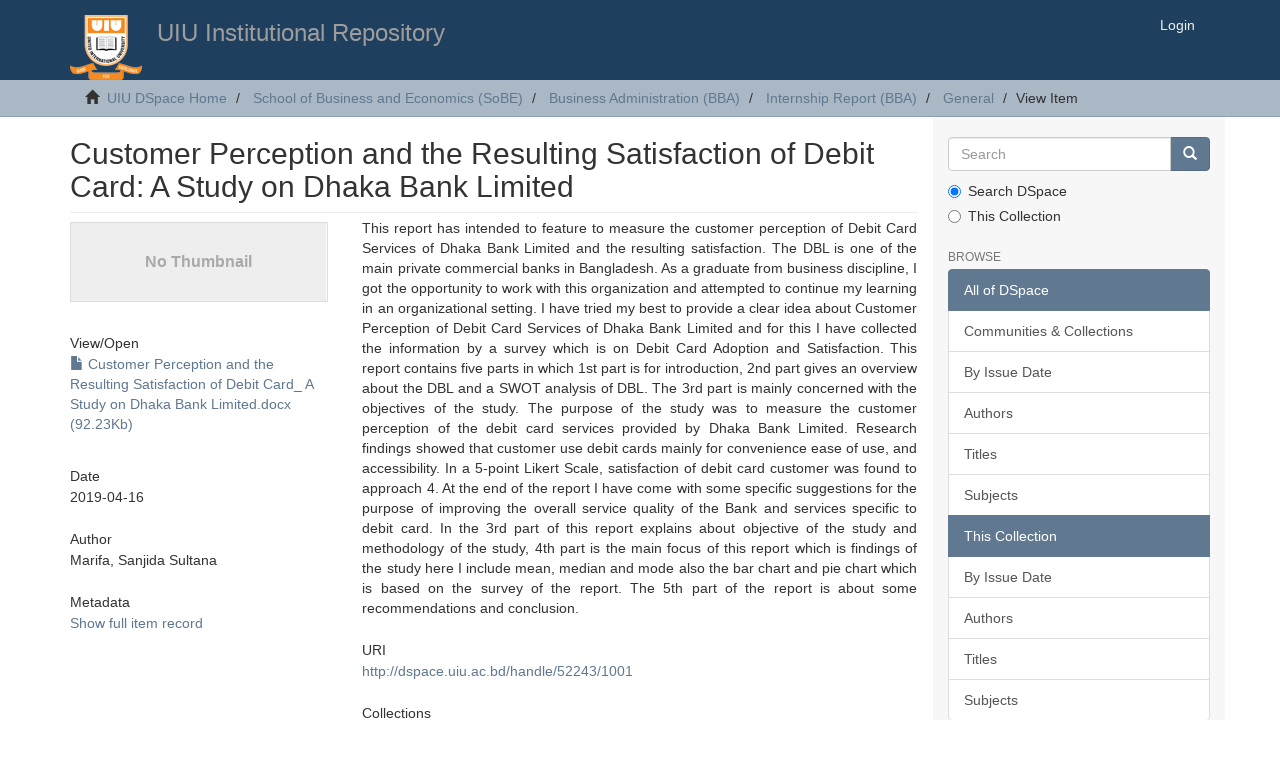

--- FILE ---
content_type: text/html;charset=utf-8
request_url: http://dspace.uiu.ac.bd/handle/52243/1001
body_size: 4626
content:
<!DOCTYPE html>
            <!--[if lt IE 7]> <html class="no-js lt-ie9 lt-ie8 lt-ie7" lang="en"> <![endif]-->
            <!--[if IE 7]>    <html class="no-js lt-ie9 lt-ie8" lang="en"> <![endif]-->
            <!--[if IE 8]>    <html class="no-js lt-ie9" lang="en"> <![endif]-->
            <!--[if gt IE 8]><!--> <html class="no-js" lang="en"> <!--<![endif]-->
            <head><META http-equiv="Content-Type" content="text/html; charset=UTF-8">
<meta content="text/html; charset=UTF-8" http-equiv="Content-Type">
<meta content="1YFn9ViBLEbDEEk_u3QhYOZWoR9kb3b_rJ-ULIRexkE" name="google-site-verification">
<meta content="IE=edge,chrome=1" http-equiv="X-UA-Compatible">
<meta content="width=device-width,initial-scale=1" name="viewport">
<script type="text/javascript">
_atrk_opts = { atrk_acct:"W/eyn1QolK10Io", domain:"uiu.ac.bd",dynamic: true};
(function() { var as = document.createElement('script'); as.type = 'text/javascript'; as.async = true; as.src = "https://certify-js.alexametrics.com/atrk.js"; var s = document.getElementsByTagName('script')[0];s.parentNode.insertBefore(as, s); })();
</script>
<noscript>
<img alt="" width="1" height="1" style="display:none" src="https://certify.alexametrics.com/atrk.gif?account=W/eyn1QolK10Io"></noscript>
<link rel="shortcut icon" href="/themes/Mirage2/images/favicon.ico">
<link rel="apple-touch-icon" href="/themes/Mirage2/images/apple-touch-icon.png">
<meta name="Generator" content="DSpace 5.5">
<link href="/themes/Mirage2/styles/main.css" rel="stylesheet">
<link type="application/opensearchdescription+xml" rel="search" href="http://localhost:8080/open-search/description.xml" title="DSpace">
<script>
                //Clear default text of emty text areas on focus
                function tFocus(element)
                {
                if (element.value == ' '){element.value='';}
                }
                //Clear default text of emty text areas on submit
                function tSubmit(form)
                {
                var defaultedElements = document.getElementsByTagName("textarea");
                for (var i=0; i != defaultedElements.length; i++){
                if (defaultedElements[i].value == ' '){
                defaultedElements[i].value='';}}
                }
                //Disable pressing 'enter' key to submit a form (otherwise pressing 'enter' causes a submission to start over)
                function disableEnterKey(e)
                {
                var key;

                if(window.event)
                key = window.event.keyCode;     //Internet Explorer
                else
                key = e.which;     //Firefox and Netscape

                if(key == 13)  //if "Enter" pressed, then disable!
                return false;
                else
                return true;
                }
            </script><!--[if lt IE 9]>
                <script src="/themes/Mirage2/vendor/html5shiv/dist/html5shiv.js"> </script>
                <script src="/themes/Mirage2/vendor/respond/dest/respond.min.js"> </script>
                <![endif]--><script src="/themes/Mirage2/vendor/modernizr/modernizr.js"> </script>
<title>Customer Perception and the Resulting Satisfaction of Debit Card: A Study on Dhaka Bank Limited</title>
<link rel="schema.DCTERMS" href="http://purl.org/dc/terms/" />
<link rel="schema.DC" href="http://purl.org/dc/elements/1.1/" />
<meta name="DC.creator" content="Marifa, Sanjida Sultana" />
<meta name="DCTERMS.dateAccepted" content="2019-04-20T07:16:39Z" scheme="DCTERMS.W3CDTF" />
<meta name="DCTERMS.available" content="2019-04-20T07:16:39Z" scheme="DCTERMS.W3CDTF" />
<meta name="DCTERMS.issued" content="2019-04-16" scheme="DCTERMS.W3CDTF" />
<meta name="DC.identifier" content="http://dspace.uiu.ac.bd/handle/52243/1001" scheme="DCTERMS.URI" />
<meta name="DCTERMS.abstract" content="This report has intended to feature to measure the customer perception of Debit Card Services of Dhaka Bank Limited and the resulting satisfaction. The DBL is one of the main private commercial banks in Bangladesh. As a graduate from business discipline, I got the opportunity to work with this organization and attempted to continue my learning in an organizational setting. I have tried my best to provide a clear idea about Customer Perception of Debit Card Services of Dhaka Bank Limited and for this I have collected the information by a survey which is on Debit Card Adoption and Satisfaction.&#xD;&#xA;This report contains five parts in which 1st part is for introduction, 2nd part gives an overview about the DBL and a SWOT analysis of DBL. The 3rd part is mainly concerned with the objectives of the study. The purpose of the study was to measure the customer perception of the debit card services provided by Dhaka Bank Limited.&#xD;&#xA;Research findings showed that customer use debit cards mainly for convenience ease of use, and accessibility. In a 5-point Likert Scale, satisfaction of debit card customer was found to approach 4. At the end of the report I have come with some specific suggestions for the purpose of improving the overall service quality of the Bank and services specific to debit card. &#xD;&#xA;In the 3rd part of this report explains about objective of the study and methodology of the study, 4th part is the main focus of this report which is findings of the study here I include mean, median and mode also the bar chart and pie chart which is based on the survey of the report. The 5th part of the report is about some recommendations and conclusion." xml:lang="en_US" />
<meta name="DC.language" content="en" xml:lang="en_US" scheme="DCTERMS.RFC1766" />
<meta name="DC.subject" content="Customer Perception, Debit Card" xml:lang="en_US" />
<meta name="DC.title" content="Customer Perception and the Resulting Satisfaction of Debit Card: A Study on Dhaka Bank Limited" xml:lang="en_US" />
<meta name="DC.type" content="Intership Report" xml:lang="en_US" />
<meta content="Marifa, Sanjida Sultana" name="citation_author">
<meta content="2019-04-16" name="citation_date">
<meta content="https://dspace.uiu.ac.bd/handle/52243/1001" name="citation_abstract_html_url">
<meta content="en" name="citation_language">
<meta content="https://dspace.uiu.ac.bd/bitstream/52243/1001/1/Customer%20Perception%20and%20the%20Resulting%20Satisfaction%20of%20Debit%20Card_%20A%20Study%20on%20Dhaka%20Bank%20Limited.docx" name="citation_pdf_url">
<meta content="Customer Perception, Debit Card; Intership Report" name="citation_keywords">
<meta content="Customer Perception and the Resulting Satisfaction of Debit Card: A Study on Dhaka Bank Limited" name="citation_title">
</head><body>
<header>
<div role="navigation" class="navbar navbar-default navbar-static-top">
<div class="container">
<div class="navbar-header">
<button data-toggle="offcanvas" class="navbar-toggle" type="button"><span class="sr-only">Toggle navigation</span><span class="icon-bar"></span><span class="icon-bar"></span><span class="icon-bar"></span></button><a class="navbar-brand" href="/"><img src="/themes/Mirage2//images/DSpace-logo-line.png"></a>
<h3 class="pull-left">UIU Institutional Repository </h3>
<div class="navbar-header pull-right visible-xs hidden-sm hidden-md hidden-lg">
<ul class="nav nav-pills pull-left ">
<li>
<form method="get" action="/login" style="display: inline">
<button class="navbar-toggle navbar-link"><b aria-hidden="true" class="visible-xs glyphicon glyphicon-user"></b></button>
</form>
</li>
</ul>
</div>
</div>
<div class="navbar-header pull-right hidden-xs">
<ul class="nav navbar-nav pull-left"></ul>
<ul class="nav navbar-nav pull-left">
<li>
<a href="/login"><span class="hidden-xs">Login</span></a>
</li>
</ul>
<button type="button" class="navbar-toggle visible-sm" data-toggle="offcanvas"><span class="sr-only">Toggle navigation</span><span class="icon-bar"></span><span class="icon-bar"></span><span class="icon-bar"></span></button>
</div>
</div>
</div>
</header>
<div class="trail-wrapper hidden-print">
<div class="container">
<div class="row">
<div class="col-xs-12">
<div class="breadcrumb dropdown visible-xs">
<a data-toggle="dropdown" class="dropdown-toggle" role="button" href="#" id="trail-dropdown-toggle">View Item&nbsp;<b class="caret"></b></a>
<ul aria-labelledby="trail-dropdown-toggle" role="menu" class="dropdown-menu">
<li role="presentation">
<a role="menuitem" href="/"><i aria-hidden="true" class="glyphicon glyphicon-home"></i>&nbsp;
                        UIU DSpace Home</a>
</li>
<li role="presentation">
<a role="menuitem" href="/handle/52243/2">School of Business and Economics (SoBE)</a>
</li>
<li role="presentation">
<a role="menuitem" href="/handle/52243/101">Business Administration (BBA)</a>
</li>
<li role="presentation">
<a role="menuitem" href="/handle/52243/190">Internship Report (BBA)</a>
</li>
<li role="presentation">
<a role="menuitem" href="/handle/52243/193">General</a>
</li>
<li role="presentation" class="disabled">
<a href="#" role="menuitem">View Item</a>
</li>
</ul>
</div>
<ul class="breadcrumb hidden-xs">
<li>
<i aria-hidden="true" class="glyphicon glyphicon-home"></i>&nbsp;
            <a href="/">UIU DSpace Home</a>
</li>
<li>
<a href="/handle/52243/2">School of Business and Economics (SoBE)</a>
</li>
<li>
<a href="/handle/52243/101">Business Administration (BBA)</a>
</li>
<li>
<a href="/handle/52243/190">Internship Report (BBA)</a>
</li>
<li>
<a href="/handle/52243/193">General</a>
</li>
<li class="active">View Item</li>
</ul>
</div>
</div>
</div>
</div>
<div class="hidden" id="no-js-warning-wrapper">
<div id="no-js-warning">
<div class="notice failure">JavaScript is disabled for your browser. Some features of this site may not work without it.</div>
</div>
</div>
<div class="container" id="main-container">
<div class="row row-offcanvas row-offcanvas-right">
<div class="horizontal-slider clearfix">
<div class="col-xs-12 col-sm-12 col-md-9 main-content">
<div>
<div id="aspect_artifactbrowser_ItemViewer_div_item-view" class="ds-static-div primary">
<!-- External Metadata URL: cocoon://metadata/handle/52243/1001/mets.xml?rightsMDTypes=METSRIGHTS-->
<div class="item-summary-view-metadata">
<h2 class="page-header first-page-header">Customer Perception and the Resulting Satisfaction of Debit Card: A Study on Dhaka Bank Limited</h2>
<div class="row">
<div class="col-sm-4">
<div class="row">
<div class="col-xs-6 col-sm-12">
<div class="thumbnail">
<img alt="Thumbnail" data-src="holder.js/100%x80/text:No Thumbnail"></div>
</div>
<div class="col-xs-6 col-sm-12">
<div class="item-page-field-wrapper table word-break">
<h5>View/<wbr></wbr>Open</h5>
<div>
<a href="/bitstream/handle/52243/1001/Customer%20Perception%20and%20the%20Resulting%20Satisfaction%20of%20Debit%20Card_%20A%20Study%20on%20Dhaka%20Bank%20Limited.docx?sequence=1&isAllowed=y"><i aria-hidden="true" class="glyphicon  glyphicon-file"></i> Customer Perception and the Resulting Satisfaction of Debit Card_ A Study on Dhaka Bank Limited.docx (92.23Kb)</a>
</div>
</div>
</div>
</div>
<div class="simple-item-view-date word-break item-page-field-wrapper table">
<h5>Date</h5>2019-04-16</div>
<div class="simple-item-view-authors item-page-field-wrapper table">
<h5>Author</h5>
<div>Marifa, Sanjida Sultana</div>
</div>
<div class="simple-item-view-show-full item-page-field-wrapper table">
<h5>Metadata</h5>
<a href="/handle/52243/1001?show=full">Show full item record</a>
</div>
</div>
<div class="col-sm-8">
<div class="simple-item-view-description item-page-field-wrapper table">
<h5 class="visible-xs">Abstract</h5>
<div>This report has intended to feature to measure the customer perception of Debit Card Services of Dhaka Bank Limited and the resulting satisfaction. The DBL is one of the main private commercial banks in Bangladesh. As a graduate from business discipline, I got the opportunity to work with this organization and attempted to continue my learning in an organizational setting. I have tried my best to provide a clear idea about Customer Perception of Debit Card Services of Dhaka Bank Limited and for this I have collected the information by a survey which is on Debit Card Adoption and Satisfaction.&#13;
This report contains five parts in which 1st part is for introduction, 2nd part gives an overview about the DBL and a SWOT analysis of DBL. The 3rd part is mainly concerned with the objectives of the study. The purpose of the study was to measure the customer perception of the debit card services provided by Dhaka Bank Limited.&#13;
Research findings showed that customer use debit cards mainly for convenience ease of use, and accessibility. In a 5-point Likert Scale, satisfaction of debit card customer was found to approach 4. At the end of the report I have come with some specific suggestions for the purpose of improving the overall service quality of the Bank and services specific to debit card. &#13;
In the 3rd part of this report explains about objective of the study and methodology of the study, 4th part is the main focus of this report which is findings of the study here I include mean, median and mode also the bar chart and pie chart which is based on the survey of the report. The 5th part of the report is about some recommendations and conclusion.</div>
</div>
<div class="simple-item-view-uri item-page-field-wrapper table">
<h5>URI</h5>
<span><a href="http://dspace.uiu.ac.bd/handle/52243/1001">http://dspace.uiu.ac.bd/handle/52243/1001</a></span>
</div>
<div class="simple-item-view-collections item-page-field-wrapper table">
<h5>Collections</h5>
<ul class="ds-referenceSet-list">
<!-- External Metadata URL: cocoon://metadata/handle/52243/193/mets.xml-->
<li>
<a href="/handle/52243/193">General</a> [1518]</li>
</ul>
</div>
</div>
</div>
</div>
</div>
</div>
<div class="visible-xs visible-sm">
<footer>
<div class="row">
<hr>
<div class="col-xs-7 col-sm-8">
<div>
                            Copyright 2003-2017 <a target="_blank" href="http://www.uiu.ac.bd/">United International University</a>
</div>
<div class="hidden-print">
<a href="/contact">Contact Us</a> | <a href="/feedback">Send Feedback</a>
</div>
</div>
<div class="col-xs-5 col-sm-4 hidden-print">
<div class="pull-right">
<span class="theme-by">Developed by UIU CITS</span>
<br>
<a href="http://www.uiu.ac.bd/offices/cits/" target="_blank" title="@mire NV"></a>
</div>
</div>
</div>
<a class="hidden" href="/htmlmap">&nbsp;</a>
<p>&nbsp;</p>
</footer>
</div>
</div>
<div role="navigation" id="sidebar" class="col-xs-6 col-sm-3 sidebar-offcanvas">
<div class="word-break hidden-print" id="ds-options">
<div class="ds-option-set" id="ds-search-option">
<form method="post" class="" id="ds-search-form" action="/discover">
<fieldset>
<div class="input-group">
<input placeholder="Search" type="text" class="ds-text-field form-control" name="query"><span class="input-group-btn"><button title="Go" class="ds-button-field btn btn-primary"><span aria-hidden="true" class="glyphicon glyphicon-search"></span></button></span>
</div>
<div class="radio">
<label><input checked value="" name="scope" type="radio" id="ds-search-form-scope-all">Search DSpace</label>
</div>
<div class="radio">
<label><input name="scope" type="radio" id="ds-search-form-scope-container" value="52243/193">This Collection</label>
</div>
</fieldset>
</form>
</div>
<h2 class="ds-option-set-head  h6">Browse</h2>
<div id="aspect_viewArtifacts_Navigation_list_browse" class="list-group">
<a class="list-group-item active"><span class="h5 list-group-item-heading  h5">All of DSpace</span></a><a href="/community-list" class="list-group-item ds-option">Communities &amp; Collections</a><a href="/browse?type=dateissued" class="list-group-item ds-option">By Issue Date</a><a href="/browse?type=author" class="list-group-item ds-option">Authors</a><a href="/browse?type=title" class="list-group-item ds-option">Titles</a><a href="/browse?type=subject" class="list-group-item ds-option">Subjects</a><a class="list-group-item active"><span class="h5 list-group-item-heading  h5">This Collection</span></a><a href="/handle/52243/193/browse?type=dateissued" class="list-group-item ds-option">By Issue Date</a><a href="/handle/52243/193/browse?type=author" class="list-group-item ds-option">Authors</a><a href="/handle/52243/193/browse?type=title" class="list-group-item ds-option">Titles</a><a href="/handle/52243/193/browse?type=subject" class="list-group-item ds-option">Subjects</a>
</div>
<h2 class="ds-option-set-head  h6">My Account</h2>
<div id="aspect_viewArtifacts_Navigation_list_account" class="list-group">
<a href="/login" class="list-group-item ds-option">Login</a><a href="/register" class="list-group-item ds-option">Register</a>
</div>
<div id="aspect_viewArtifacts_Navigation_list_context" class="list-group"></div>
<div id="aspect_viewArtifacts_Navigation_list_administrative" class="list-group"></div>
<div id="aspect_discovery_Navigation_list_discovery" class="list-group"></div>
</div>
</div>
</div>
</div>
<div class="hidden-xs hidden-sm">
<footer>
<div class="row">
<hr>
<div class="col-xs-7 col-sm-8">
<div>
                            Copyright 2003-2017 <a target="_blank" href="http://www.uiu.ac.bd/">United International University</a>
</div>
<div class="hidden-print">
<a href="/contact">Contact Us</a> | <a href="/feedback">Send Feedback</a>
</div>
</div>
<div class="col-xs-5 col-sm-4 hidden-print">
<div class="pull-right">
<span class="theme-by">Developed by UIU CITS</span>
<br>
<a href="http://www.uiu.ac.bd/offices/cits/" target="_blank" title="@mire NV"></a>
</div>
</div>
</div>
<a class="hidden" href="/htmlmap">&nbsp;</a>
<p>&nbsp;</p>
</footer>
</div>
</div>
<script>if(!window.DSpace){window.DSpace={};}window.DSpace.context_path='';window.DSpace.theme_path='/themes/Mirage2/';</script><script src="/themes/Mirage2/scripts/theme.js"> </script>
</body></html>
